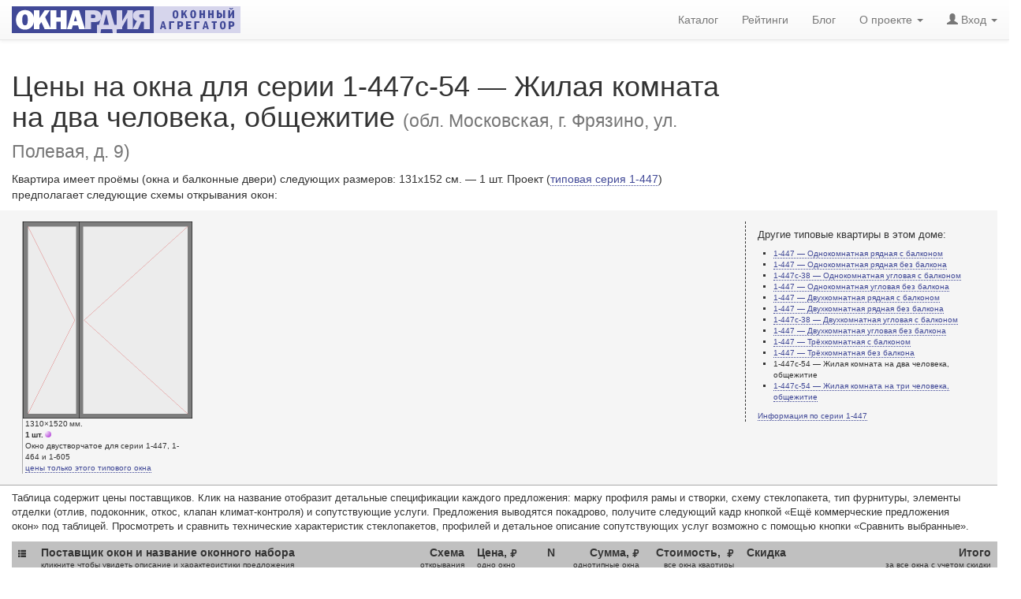

--- FILE ---
content_type: text/html; charset=utf-8
request_url: https://oknardia.ru/80664/166/obl-moskovskaya-g-fryazino-ul-polevaya-d-9
body_size: 13117
content:
<!DOCTYPE html>
<html lang="ru-RU">
<head>
  <meta charset="utf-8" />
  <meta http-equiv="Content-Type" content="text/html; charset=utf-8" />
  <meta http-equiv="content-language" content="ru" />
  <meta http-equiv="Date" content="2022-11-13T08:00:08" />
  <meta http-equiv="Last-Modified" content="2022-11-13T08:00:08" />
  <meta http-equiv="Expires" content="2026-01-20T04:03:55.269499+03:00" />
  <meta name="viewport" content="width=device-width, initial-scale=1" />
  <meta name="description" content="Цены на окна для серии 1-447с-54 — Жилая комната на два человека, общежитие по адресу обл. Московская, г. Фрязино, ул. Полевая, д. 9. Размер окон (см.): 131x152. Оконные наборы: Okonti Bravo Strong – 31971 рублей; Больше света! – 21132 рублей; Экономное решение – 17447 рублей; Оптима Дуб – 28200 рублей; Оптима Лиственница – 25300 рублей." />
  <meta name="keywords" content="цены окон, серия 1-447, 1-447, стоимость окон, окна для 1-447, размеры окон, проемы серии 1-447, окна в 1-447с-54 — Жилая комната на два человека, общежитие, скидки на окна, обл. Московская, г. Фрязино, ул. Полевая, д. 9, оконный профиль, Оконный Континент, Softline 70, VEKA, СПД 4M1-12-4М1-16-И4, Окна Стрит, Delight, Rehau, СПД 4М1-10-4М1-10-4М1, Окна Стрит, Blitz New, Rehau, СПД 4М1-10-4М1-10-4М1, Оптима-Плюс, «Дуб Оптима-Плюс», «Оптима-плюс», СПД 4М1-12-4М1-12-4М1, Оптима-Плюс, «Лиственница Оптима-Плюс», «Оптима-плюс», СПД 4М1-12-4М1-12-4М1,  характеристики пластиковых окон, 131x152 см., Окнардия+ " />
  <meta name="author" content="OKNARDIA.RU" />
  <meta name="copyright" lang="ru" content="OKNARDIA.RU" />
  <meta name="robots" content="index,follow" />
  <meta name="document-state" content="Dynamic" />
  <meta name="generator" content="OKNARDIA 0.3β by Python/Django" />
  <title>Цены на окна для обл. Московская, г. Фрязино, ул. Полевая, д. 9 — дом серии 1-447с-54 — Жилая комната на два человека, общежитие : ОКНАРДИЯ</title>
  <link rel="alternate" href="https://oknardia.ru" hreflang="ru-ru" />
  <link rel="icon" href="https://oknardia.ru/favicon.svg" type="image/svg+xml ">
  <link rel="icon" href="https://oknardia.ru/favicon.png" type="image/png">
  <link rel="icon" href="https://oknardia.ru/favicon.gif" type="image/gif">
  <link rel="icon" href="https://oknardia.ru/favicon.ico" type="image/x-icon">
  <link href="/static/css/bootstrap.min.css" rel="stylesheet" type="text/css" />
  <link href="/static/css/bootstrap-theme.min.css" rel="stylesheet" type="text/css" />
  <link href="/static/css/oknardia1.css" rel="stylesheet" type="text/css"  /><link rel="stylesheet" type="text/css" href="/static/css/csshake-vertical.min.css">
  <script src="/static/js/jquery-2.1.1.min.js" type="text/javascript"></script>
  <script src="/static/js/bootstrap.min.js" type="text/javascript"></script><script type="text/javascript">
function show_phone_num( id ){ // колапсатор для отображения контатной информации постафшика окон
  $('#tel'+id).collapse('show');
  $('#hid'+id).collapse('hide');
  try {
    yaCounter32997984.reachGoal('ShowPhone')
  } catch (e) {
  }
  try {
    var _tmr = window._tmr || (window._tmr = []);
    _tmr.push({id: "2018432", type: "reachGoal", goal: "ViewPhone"});
  } catch (e) {
  }
}
function show_dtl( id ){ // колапсаторы для отобращения детальной информации оконого набора
  $('#dtl'+id).collapse('show');
  $('#btn'+id+' a .glyphicon-chevron-down').remove();
  var ContentInA = $('#btn'+id+' a').text();
  $('#btn'+id).empty();
  $('#btn'+id).text(ContentInA);
  try {
    yaCounter32997984.reachGoal('ShowDetails')
  } catch (e) {
  }
  try {
    var _tmr = window._tmr || (window._tmr = []);
    _tmr.push({id: "2018432", type: "reachGoal", goal: "ViewDetails"});
  } catch (e) {
  }
}
$(window).load( // уменьшение картинок .half для ретина-дисплеев
	function(){var images = $('.half');images.each(function(i){$(this).width($(this).width()/2);});}
);
var count = 0;
var ForCompare = document.getElementsByName('ForCompare');
$(window).load( // подсчитать сколько прочеканных оферов для сравнения (нужно, когда на страничку возращаются через back, ее подгрущают или она приходит из кеша
	function(){
    for (var i=0; i < ForCompare.length; i++)
      if (ForCompare[i].checked)
        count++;
    // alert(count);
    $('#NumberOfSelected').html(count)
    }
);
var ToURL = '';
function Click2CompareOffers(){ // вызывается при клике "сравнить коммерческие предложения"
  try{yaCounter32997984.reachGoal('CompareOffers')}catch(e){}
  //ForCompare = $('[name]=ForCompare');
  for (var i=0; i < ForCompare.length; i++)
    if (ForCompare[i].checked)
      ToURL += ForCompare[i].value +',';
  if (ToURL.match(/[,]/g).length > 1 && ToURL.match(/[,]/g).length < 7 )
    location.href = '/compare_offers/' + ToURL.slice(0,-1);
  else {
    $('#modal-exclamation').modal('show');
    ToURL = '';
  }
}

function ChangeCountCheckedBox(CHK_ID){ // изменение числа выбранных для сравнения оферов
  if ($("#CHK"+CHK_ID).is(":checked"))	count++;
  else count--;
  $("#NumberOfSelected").html(count)
}

function get_more_info_about_building() {
  try{yaCounter32997984.reachGoal("ClickBuildingDetails");}catch(e){}
}

$(function () { // инициализация и обработка поповеров рейтинга
  $('[data-toggle="popover"]').popover({
    placement: "top",
    html: true,
    content: function () {
      // сохранить текущий контекст
      var _this = this;
      $('#shadow_buffer').load('/show_rating_components/' + $(_this).attr("id-set"), function (response, status, xhr) {
        if (status == "error")
          $(_this).attr({'data-content': "Ошибка " + xhr.status + " (" + xhr.statusText + ")"});
        else
          $(_this).attr({'data-content': response});
        $(_this).popover('show');
        try{yaCounter32997984.reachGoal("ShowRating");}catch(e){};
      });
    }
  })
})
</script>
  <script type="text/javascript">$(document).ready(function(){ $('#login-logout').load('/login-logout' ); })</script>
</head>

<body style="padding-top:70px;">
<!--- Контент НАЧАЛО --->

<span itemscope itemtype="http://schema.org/Product">
<div class="row col-md-12">
    <div class="col-md-9">
      <h1>Цены на окна для серии 1-447с-54 — Жилая комната на два человека, общежитие <small>(обл. Московская, г. Фрязино, ул. Полевая, д. 9)</small></h1>
    </div>
    <div class="col-md-9">
      <p>Квартира имеет проёмы (окна и балконные двери) следующих размеров: 131x152&nbsp;см. —&nbsp;1&nbsp;шт. Проект (<a href="/catalog/seria/1-447/all379">типовая серия 1-447</a>) предполагает следующие схемы открывания окон:</p>
    </div>
  <meta itemprop="name" content="Окна 1-447с-54 — Жилая комната на два человека, общежитие (обл. Московская, г. Фрязино, ул. Полевая, д. 9)" />
</div>

<div class="row col-md-12 ShowBigFlapPictures">
 <div class="col-sm-9">

  
   <div class="win_discr pull-left" id="flap0">
    <div><img src="/static/img/_flap.cfg/131x152H152DN(G)(L_).png" alt="Окно двустворчатое для серии 1-447, 1-464 и 1-605. Размер 1310x1520 (Ш х В, мм.). Типовая схема открывания." title="Окно двустворчатое для серии 1-447, 1-464 и 1-605. Размер 1310x1520 (Ш х В, мм.). Типовая схема открывания." itemprop="image" /></div>
    <div class="caption" style="width:215px;min-width:13ex;">
     <nobr>1310×1520&thinsp;мм.</nobr><br />
     <nobr><b>1&thinsp;шт.</b><span class="color-bullet" style="background-image:url('/static/img/svg/markA.svg');"></span></nobr><br />
     Окно двустворчатое для серии 1-447, 1-464 и 1-605<br />
     <a href="/tsena-odnogo-okna/1310x1520mm/tip30">цены только этого типового окна</a>
    </div>
   </div>
 </div>
 <div class="col-sm-3 visible-md visible-lg ap_list">
    <h6>Другие типовые квартиры в&nbsp;этом доме:</h6>
    <ul>
      <li><a href="/80664/168/obl-moskovskaya-g-fryazino-ul-polevaya-d-9">1-447 — Однокомнатная рядная с балконом</a></li>
      <li><a href="/80664/169/obl-moskovskaya-g-fryazino-ul-polevaya-d-9">1-447 — Однокомнатная рядная без балкона</a></li>
      <li><a href="/80664/170/obl-moskovskaya-g-fryazino-ul-polevaya-d-9">1-447с-38 — Однокомнатная угловая с балконом</a></li>
      <li><a href="/80664/171/obl-moskovskaya-g-fryazino-ul-polevaya-d-9">1-447 — Однокомнатная угловая без балкона</a></li>
      <li><a href="/80664/172/obl-moskovskaya-g-fryazino-ul-polevaya-d-9">1-447 — Двухкомнатная рядная с балконом</a></li>
      <li><a href="/80664/173/obl-moskovskaya-g-fryazino-ul-polevaya-d-9">1-447 — Двухкомнатная рядная без балкона</a></li>
      <li><a href="/80664/174/obl-moskovskaya-g-fryazino-ul-polevaya-d-9">1-447с-38 — Двухкомнатная угловая с балконом</a></li>
      <li><a href="/80664/175/obl-moskovskaya-g-fryazino-ul-polevaya-d-9">1-447 — Двухкомнатная угловая без балкона</a></li>
      <li><a href="/80664/176/obl-moskovskaya-g-fryazino-ul-polevaya-d-9">1-447 — Трёхкомнатная с балконом</a></li>
      <li><a href="/80664/177/obl-moskovskaya-g-fryazino-ul-polevaya-d-9">1-447 — Трёхкомнатная без балкона</a></li>
      <li>1-447с-54 — Жилая комната на два человека, общежитие</li>
      <li><a href="/80664/167/obl-moskovskaya-g-fryazino-ul-polevaya-d-9">1-447с-54 — Жилая комната на три человека, общежитие</a></li>
    </ul>
    <a href="/catalog/seria/1-447/all379">Информация по серии 1-447</a>
  </div>
</div>

<div class="row col-md-12">
  <div class="col-md-12">
    <p id="tab-note">Таблица содержит цены поставщиков. Клик на&nbsp;название отобразит детальные спецификации каждого предложения: марку профиля рамы и&nbsp;створки, схему стеклопакета, тип фурнитуры, элементы отделки (отлив, подоконник, откос, клапан <nobr>климат-контроля</nobr>) и&nbsp;сопутствующие услуги. Предложения выводятся покадрово, получите следующий кадр кнопкой &laquo;Ещё коммерческие предложения окон&raquo; под таблицей. Просмотреть и&nbsp;сравнить технические характеристик стеклопакетов, профилей и&nbsp;детальное описание сопутствующих услуг возможно с&nbsp;помощью кнопки &laquo;Сравнить выбранные&raquo;.</p>
  </div>
  
  <meta itemprop="name" content="Окна 1-447с-54 — Жилая комната на два человека, общежитие (обл. Московская, г. Фрязино, ул. Полевая, д. 9)"/>
</div>


<form class="col-md-12" method="get" action="\" id="compare_offers">
 <input type="hidden" name="csrfmiddlewaretoken" value="XN1QUHD2Cng5lN4LmWHzsPVbMM1BarqGEoaNyE02zi6p9hCIC2gY8eGsKdX33G5P">
 <table class="table" id="price-list">
  <thead>
   <tr>
    <th><b class="glyphicon glyphicon-th-list" title="Добавление набора окон в список сравнения" aria-label="Добавление набора окон в список сравнения"></b></th>
    <th>Поставщик окон и название оконного набора<small><br />
      кликните чтобы увидеть описание и характеристики предложения</small>
    </th>
    <th colspan="2">Схема<small><br />
      открывания</small></th>
    <th>Цена, <b class="glyphicon glyphicon-ruble" aria-label="₽ (руб.)" title="₽ (руб.)"></b><small><br />
      одно окно</small></th>
    <th>N</th>
    <th colspan="2" class="hidden-xs hidden-sm">Cумма, <b class="glyphicon glyphicon-ruble" aria-label="₽ (руб.)" title="₽ (руб.)"></b><small><br />
      однотипные окна</small></th>
    <th>Стоимость,  <b class="glyphicon glyphicon-ruble" aria-label="₽ (руб.)" title="₽ (руб.)"></b><small><br />
      все окна квартиры</small></th>
    <th>Скидка</th>
    <th>Итого<small><br />
      за все окна с учетом скидки</small></th>
   </tr>
  </thead>
  <tbody id="offers">
    

    <tr>
      <td colspan="11" style="font-size:xx-small;border-top:double black;border-bottom: solid 1px white;padding: 0;"></td>
		</tr>
    <tr>
    
      <th rowspan="2" title="Добавить коммерческое предложение окон к сравнению"><div class="checkbox"><label><input id="CHK33" type="checkbox" name="ForCompare" value="33" onChange="ChangeCountCheckedBox(33);" /><span class="cr"><i class="cr-icon glyphicon glyphicon-ok"></i></span></label></div></th>
			<td rowspan="2" title="Краткая спецификация коммерческого предложения">
        <span itemprop="description">
          <h3 class="set-name shake-trigger" id="btn33"><a href="javascript://" onclick="show_dtl(33)">Оконный Континент – Okonti Bravo Strong<i class="glyphicon glyphicon-chevron-down shake-vertical"></i></a></h3>

          <DiV id="dtl33" class="collapse">■ Профиль: <a href="/catalog/profile/6-veka/6-softline-70">Softline 70</a> (<a href="/catalog/profile/6-veka">VEKA</a>)
            ■&nbsp;Двухкамерный несимметричный стеклопакет с энергосберегающим i-стеклом, 40 мм <nobr>(СПД 4M1-12-4М1-16-И4)</nobr>
            ■&nbsp;Тонирование:&nbsp;Нет
            ■&nbsp;Уплотнитель:&nbsp;серый, черный
            ■&nbsp;Фурнитура:&nbsp;Siegenia Titan AF (Srong)
            ■&nbsp;Ручки:&nbsp;Siegenia Titan AF (любой цвет на выбор бесплатно)
            ■&nbsp;Петли:&nbsp;Siegenia Titan AF
            ■&nbsp;Запоры:&nbsp;Siegenia Titan AF
            ■&nbsp;Фиксаторы:&nbsp;Siegenia Titan AF
            <span class="bullet-green">■&nbsp;Климат-контроль:&nbsp;Клапан для предотвращения конденсата</span>
            <span >■&nbsp;Подоконник:&nbsp;«Витраж»</span>
            <span >■&nbsp;Откос:&nbsp;Сэндвич-панель</span>
            <span >■&nbsp;Водоотлив:&nbsp;Оцинкованный, крашеный (белый)</span>
            <span class="bullet-green">■&nbsp;Демонтаж/монтаж:&nbsp;Включён в стоимость</span>
            <span class="bullet-green">■&nbsp;Доставка:&nbsp;Зависит от адреса установки</span>
          </DiV>
          <!-- Расстояние до офиса поставщика -->
          <nobr><nobr class="badge badge4price" title="Удалённость офиса — 35.4 км."><b class="glyphicon glyphicon-map-marker"></b> 35.4&thinsp;км.</nobr></nobr>
          <!-- Дата обновления  -->
          <nobr class="badge badge4price" title="Дата обновления коммерческого предложения окон — 17.Дек.2021"><b class="glyphicon glyphicon-calendar"></b> 17.Дек.2021</nobr>
          <!-- Звездочки рейтинга -->
          <nobr class="badge badge4price" title="Рейтинг «Окнардии» — 4.07 баллов"><a
                href="javascript://"
                id-set="33"
                data-trigger="focus" tabindex="0"
                title="<b> Рейтинг 4.07</b> для оконого набора «Okonti Bravo Strong» компании «Оконный Континент» состоит&nbsp;из:"
                data-toggle="popover">рейтинг</a>:&nbsp;<b class="glyphicon glyphicon-star"></b><b class="glyphicon glyphicon-star"></b><b class="glyphicon glyphicon-star"></b><b class="glyphicon glyphicon-star"></b><b class="glyphicon glyphicon-star-empty"></b>  4.07</nobr>
        </span>
        <span itemprop="brand" itemscope itemtype="http://schema.org/Brand">
				  <meta itemprop="name" content="Оконный Континент" />
				  <meta itemprop="logo" content="https://oknardia.ru/media/logos_img/okonnii-kontinent-logo-lite.png" />
        </span></td>
      <!--- Конец большой ячейки со спецификацией оконного предложения --->
    

      <td class="rnw" title="1 × Окно двустворчатое для серии 1-447, 1-464 и 1-605 — 1310x1520 мм."><span class="color-bullet" style="background-image:url(/static/img/svg/markA.svg);"></span></td>
			<td class="rnw" title="Схема открывания окна или двери 1310x1520 мм."><img src="/static/img/_miniflap.cfg/(GV)(L_).png" alt="Схема открывания: Окно двустворчатое для серии 1-447, 1-464 и 1-605 — 1310x1520 мм." /></td>
			<td class="rnw" title="Цена 37613.00 рублей.">37 613.00</td>
      <td title="Количество: 1 шт.">×1</td>
			<td class="rnw hidden-xs hidden-sm">=</td>
			<td class="rnw hidden-xs hidden-sm" title="Сумма 37613.00 рублей за 1 шт.">37 613.00</td>

    <!-- FIRST -->

			<td class="rnw" title="Стоимость 37613.00 рублей за все окна квартиры 1-447с-54 — Жилая комната на два человека, общежитие.">37 613.00</td>
			<th style="background-color:#d9ffd9;" title="Скидка — 15.0%">&minus;15.0%</th>
			<th style="background-color:#ecffec;" itemprop="offers" itemscope itemtype="http://schema.org/Offer" title="Итого за все окна с учетом скидки: 31971.05 рублей">
        Итого: 31 971.05&thinsp;<small class="glyphicon glyphicon-ruble" aria-label="₽ (руб.)" title="₽ (руб.)"></small>
        <meta itemprop="price" content="31971,05" />
        <meta itemprop="priceCurrency" content="RUB" />
      </th>
      

    </tr><tr>
		  <td colspan="6">&nbsp;</td>
		  <td colspan="3">

      

    
    

        <stong>Оконный Континент (Люблино)</stong><br />
        <div id="hid33" class="collapse in">
          <a class="btn btn-info btn-xs shake-trigger" data-toggle="collapse" data-target="#tel33" onclick="show_phone_num(33)"><b class="glyphicon glyphicon-phone-alt shake-vertical"></b> Показать телефон</a>
        </div>
        <div id="tel33" class="collapse">
          <small>г. Москва, ул. Краснодарская, д. 66, этаж 3, офис 16</small><br />  <b class="glyphicon glyphicon-phone-alt"></b> +7 (495) 125-06-45<br />
				  <small><nobr>Пожалуйста, скажите, что нашли цены на oknardia.ru</nobr></small>
        </div>
      </td>

    
		</tr><!----- ПРОВЕРКА --->
    <tr>
      <td colspan="11" style="font-size:xx-small;border-top:double black;border-bottom: solid 1px white;padding: 0;"></td>
		</tr>
    <tr>
    
      <th rowspan="2" title="Добавить коммерческое предложение окон к сравнению"><div class="checkbox"><label><input id="CHK32" type="checkbox" name="ForCompare" value="32" onChange="ChangeCountCheckedBox(32);" /><span class="cr"><i class="cr-icon glyphicon glyphicon-ok"></i></span></label></div></th>
			<td rowspan="2" title="Краткая спецификация коммерческого предложения">
        <span itemprop="description">
          <h3 class="set-name shake-trigger" id="btn32"><a href="javascript://" onclick="show_dtl(32)">Окна Стрит – Больше света!<i class="glyphicon glyphicon-chevron-down shake-vertical"></i></a></h3>

          <DiV id="dtl32" class="collapse">■ Профиль: <a href="/catalog/profile/15-rehau/15-delight">Delight</a> (<a href="/catalog/profile/15-rehau">Rehau</a>)
            ■&nbsp;Двухкамерный стеклопакет, 32 мм <nobr>(СПД 4М1-10-4М1-10-4М1)</nobr>
            ■&nbsp;Тонирование:&nbsp;нет
            ■&nbsp;Уплотнитель:&nbsp;черный или белый
            ■&nbsp;Фурнитура:&nbsp;ROTO-NT
            ■&nbsp;Ручки:&nbsp;ROTO-NT
            ■&nbsp;Петли:&nbsp;ROTO-NT
            ■&nbsp;Запоры:&nbsp;ROTO-NT
            ■&nbsp;Ограничители:&nbsp;Нет
            ■&nbsp;Фиксаторы:&nbsp;Нет
            <span >■&nbsp;Климат-контроль:&nbsp;Нет</span>
            <span >■&nbsp;Подоконник:&nbsp;Vitrage (белый, Россия)</span>
            <span >■&nbsp;Откос:&nbsp;Сэндвич-панель (Белый)</span>
            <span >■&nbsp;Водоотлив:&nbsp;Стальной с полиэстеровым покрытием</span>
            <span class="bullet-green">■&nbsp;Демонтаж/монтаж:&nbsp;Включен в стоимость</span>
            <span class="bullet-green">■&nbsp;Доставка:&nbsp;Включена в стоимость</span>
          </DiV>
          <!-- Расстояние до офиса поставщика -->
          <nobr><nobr class="badge badge4price" title="Удалённость офиса — 37.2 км."><b class="glyphicon glyphicon-map-marker"></b> 37.2&thinsp;км.</nobr></nobr>
          <!-- Дата обновления  -->
          <nobr class="badge badge4price" title="Дата обновления коммерческого предложения окон — 13.Дек.2017"><b class="glyphicon glyphicon-calendar"></b> 13.Дек.2017</nobr>
          <!-- Звездочки рейтинга -->
          <nobr class="badge badge4price" title="Рейтинг «Окнардии» — 3.34 баллов"><a
                href="javascript://"
                id-set="32"
                data-trigger="focus" tabindex="0"
                title="<b> Рейтинг 3.34</b> для оконого набора «Больше света!» компании «Окна Стрит» состоит&nbsp;из:"
                data-toggle="popover">рейтинг</a>:&nbsp;<b class="glyphicon glyphicon-star"></b><b class="glyphicon glyphicon-star"></b><b class="glyphicon glyphicon-star"></b><b class="glyphicon glyphicon-star-empty"></b><b class="glyphicon glyphicon-star-empty"></b>  3.34</nobr>
        </span>
        <span itemprop="brand" itemscope itemtype="http://schema.org/Brand">
				  <meta itemprop="name" content="Окна Стрит" />
				  <meta itemprop="logo" content="https://oknardia.ru/media/logos_img/okna-street-400px.png" />
        </span></td>
      <!--- Конец большой ячейки со спецификацией оконного предложения --->
    

      <td class="rnw" title="1 × Окно двустворчатое для серии 1-447, 1-464 и 1-605 — 1310x1520 мм."><span class="color-bullet" style="background-image:url(/static/img/svg/markA.svg);"></span></td>
			<td class="rnw" title="Схема открывания окна или двери 1310x1520 мм."><img src="/static/img/_miniflap.cfg/(G)(X_).png" alt="Схема открывания: Окно двустворчатое для серии 1-447, 1-464 и 1-605 — 1310x1520 мм." /></td>
			<td class="rnw" title="Цена 35220.00 рублей.">35 220.00</td>
      <td title="Количество: 1 шт.">×1</td>
			<td class="rnw hidden-xs hidden-sm">=</td>
			<td class="rnw hidden-xs hidden-sm" title="Сумма 35220.00 рублей за 1 шт.">35 220.00</td>

    <!-- FIRST -->

			<td class="rnw" title="Стоимость 35220.00 рублей за все окна квартиры 1-447с-54 — Жилая комната на два человека, общежитие.">35 220.00</td>
			<th style="background-color:#99ff99;" title="Скидка — 40.0%">&minus;40.0%</th>
			<th style="background-color:#ccffcc;" itemprop="offers" itemscope itemtype="http://schema.org/Offer" title="Итого за все окна с учетом скидки: 21132.00 рублей">
        Итого: 21 132.00&thinsp;<small class="glyphicon glyphicon-ruble" aria-label="₽ (руб.)" title="₽ (руб.)"></small>
        <meta itemprop="price" content="21132,00" />
        <meta itemprop="priceCurrency" content="RUB" />
      </th>
      

    </tr><tr>
		  <td colspan="6">&nbsp;</td>
		  <td colspan="3">

      

    
    

        <stong>«Окна Стрит» (офис в Дзержинском)</stong><br />
        <div id="hid32" class="collapse in">
          <a class="btn btn-info btn-xs shake-trigger" data-toggle="collapse" data-target="#tel32" onclick="show_phone_num(32)"><b class="glyphicon glyphicon-phone-alt shake-vertical"></b> Показать телефон</a>
        </div>
        <div id="tel32" class="collapse">
          <small>г. Джержиский, ул. Угрешская, 15А, офис 421</small><br />  <b class="glyphicon glyphicon-phone-alt"></b> +7 (495) 215-15-95; +7 (495) 589-44-74<br />
				  <small><nobr>Пожалуйста, скажите, что нашли цены на oknardia.ru</nobr></small>
        </div>
      </td>

    
		</tr><!----- ПРОВЕРКА --->
    <tr>
      <td colspan="11" style="font-size:xx-small;border-top:double black;border-bottom: solid 1px white;padding: 0;"></td>
		</tr>
    <tr>
    
      <th rowspan="2" title="Добавить коммерческое предложение окон к сравнению"><div class="checkbox"><label><input id="CHK31" type="checkbox" name="ForCompare" value="31" onChange="ChangeCountCheckedBox(31);" /><span class="cr"><i class="cr-icon glyphicon glyphicon-ok"></i></span></label></div></th>
			<td rowspan="2" title="Краткая спецификация коммерческого предложения">
        <span itemprop="description">
          <h3 class="set-name shake-trigger" id="btn31"><a href="javascript://" onclick="show_dtl(31)">Окна Стрит – Экономное решение<i class="glyphicon glyphicon-chevron-down shake-vertical"></i></a></h3>

          <DiV id="dtl31" class="collapse">■ Профиль: <a href="/catalog/profile/61-rehau/61-blitz-new">Blitz New</a> (<a href="/catalog/profile/61-rehau">Rehau</a>)
            ■&nbsp;Двухкамерный стеклопакет, 32 мм <nobr>(СПД 4М1-10-4М1-10-4М1)</nobr>
            ■&nbsp;Тонирование:&nbsp;нет
            ■&nbsp;Уплотнитель:&nbsp;белый
            ■&nbsp;Фурнитура:&nbsp;ROTO-NT
            ■&nbsp;Ручки:&nbsp;ROTO-NT
            ■&nbsp;Петли:&nbsp;ROTO-NT
            ■&nbsp;Запоры:&nbsp;ROTO-NT
            ■&nbsp;Ограничители:&nbsp;Нет
            ■&nbsp;Фиксаторы:&nbsp;Нет
            <span >■&nbsp;Климат-контроль:&nbsp;Нет</span>
            <span >■&nbsp;Подоконник:&nbsp;Vitrage (белый, Россия)</span>
            <span >■&nbsp;Откос:&nbsp;Сендвич-панель (белый)</span>
            <span >■&nbsp;Водоотлив:&nbsp;Стальной с полиэстеровым покрытием</span>
            <span class="bullet-green">■&nbsp;Демонтаж/монтаж:&nbsp;Включен в стоимость</span>
            <span class="bullet-green">■&nbsp;Доставка:&nbsp;Включена в стоимость</span>
          </DiV>
          <!-- Расстояние до офиса поставщика -->
          <nobr><nobr class="badge badge4price" title="Удалённость офиса — 37.2 км."><b class="glyphicon glyphicon-map-marker"></b> 37.2&thinsp;км.</nobr></nobr>
          <!-- Дата обновления  -->
          <nobr class="badge badge4price" title="Дата обновления коммерческого предложения окон — 12.Дек.2017"><b class="glyphicon glyphicon-calendar"></b> 12.Дек.2017</nobr>
          <!-- Звездочки рейтинга -->
          <nobr class="badge badge4price" title="Рейтинг «Окнардии» — 3.18 баллов"><a
                href="javascript://"
                id-set="31"
                data-trigger="focus" tabindex="0"
                title="<b> Рейтинг 3.18</b> для оконого набора «Экономное решение» компании «Окна Стрит» состоит&nbsp;из:"
                data-toggle="popover">рейтинг</a>:&nbsp;<b class="glyphicon glyphicon-star"></b><b class="glyphicon glyphicon-star"></b><b class="glyphicon glyphicon-star"></b><b class="glyphicon glyphicon-star-empty"></b><b class="glyphicon glyphicon-star-empty"></b>  3.18</nobr>
        </span>
        <span itemprop="brand" itemscope itemtype="http://schema.org/Brand">
				  <meta itemprop="name" content="Окна Стрит" />
				  <meta itemprop="logo" content="https://oknardia.ru/media/logos_img/okna-street-400px.png" />
        </span></td>
      <!--- Конец большой ячейки со спецификацией оконного предложения --->
    

      <td class="rnw" title="1 × Окно двустворчатое для серии 1-447, 1-464 и 1-605 — 1310x1520 мм."><span class="color-bullet" style="background-image:url(/static/img/svg/markA.svg);"></span></td>
			<td class="rnw" title="Схема открывания окна или двери 1310x1520 мм."><img src="/static/img/_miniflap.cfg/(G)(X_).png" alt="Схема открывания: Окно двустворчатое для серии 1-447, 1-464 и 1-605 — 1310x1520 мм." /></td>
			<td class="rnw" title="Цена 29078.33 рублей.">29 078.33</td>
      <td title="Количество: 1 шт.">×1</td>
			<td class="rnw hidden-xs hidden-sm">=</td>
			<td class="rnw hidden-xs hidden-sm" title="Сумма 29078.33 рублей за 1 шт.">29 078.33</td>

    <!-- FIRST -->

			<td class="rnw" title="Стоимость 29078.33 рублей за все окна квартиры 1-447с-54 — Жилая комната на два человека, общежитие.">29 078.33</td>
			<th style="background-color:#99ff99;" title="Скидка — 40.0%">&minus;40.0%</th>
			<th style="background-color:#ccffcc;" itemprop="offers" itemscope itemtype="http://schema.org/Offer" title="Итого за все окна с учетом скидки: 17447.00 рублей">
        Итого: 17 447.00&thinsp;<small class="glyphicon glyphicon-ruble" aria-label="₽ (руб.)" title="₽ (руб.)"></small>
        <meta itemprop="price" content="17446,998" />
        <meta itemprop="priceCurrency" content="RUB" />
      </th>
      

    </tr><tr>
		  <td colspan="6">&nbsp;</td>
		  <td colspan="3">

      

    
    

        <stong>«Окна Стрит» (офис в Дзержинском)</stong><br />
        <div id="hid31" class="collapse in">
          <a class="btn btn-info btn-xs shake-trigger" data-toggle="collapse" data-target="#tel31" onclick="show_phone_num(31)"><b class="glyphicon glyphicon-phone-alt shake-vertical"></b> Показать телефон</a>
        </div>
        <div id="tel31" class="collapse">
          <small>г. Джержиский, ул. Угрешская, 15А, офис 421</small><br />  <b class="glyphicon glyphicon-phone-alt"></b> +7 (495) 215-15-95; +7 (495) 589-44-74<br />
				  <small><nobr>Пожалуйста, скажите, что нашли цены на oknardia.ru</nobr></small>
        </div>
      </td>

    
		</tr><!----- ПРОВЕРКА --->
    <tr>
      <td colspan="11" style="font-size:xx-small;border-top:double black;border-bottom: solid 1px white;padding: 0;"></td>
		</tr>
    <tr>
    
      <th rowspan="2" title="Добавить коммерческое предложение окон к сравнению"><div class="checkbox"><label><input id="CHK23" type="checkbox" name="ForCompare" value="23" onChange="ChangeCountCheckedBox(23);" /><span class="cr"><i class="cr-icon glyphicon glyphicon-ok"></i></span></label></div></th>
			<td rowspan="2" title="Краткая спецификация коммерческого предложения">
        <span itemprop="description">
          <h3 class="set-name shake-trigger" id="btn23"><a href="javascript://" onclick="show_dtl(23)">Оптима-Плюс – Оптима Дуб<i class="glyphicon glyphicon-chevron-down shake-vertical"></i></a></h3>

          <DiV id="dtl23" class="collapse">■ Профиль: <a href="/catalog/profile/60-optima-plyus/60-dub-optima-plyus">«Дуб Оптима-Плюс»</a> (<a href="/catalog/profile/60-optima-plyus">«Оптима-плюс»</a>)
            ■&nbsp;Двухкамерный cтеклопакет, 36 мм <nobr>(СПД 4М1-12-4М1-12-4М1)</nobr>
            ■&nbsp;Тонирование:&nbsp;нет
            ■&nbsp;Уплотнитель:&nbsp;Deventer (черный)
            ■&nbsp;Фурнитура:&nbsp;Roto
            ■&nbsp;Ручки:&nbsp;Roto
            ■&nbsp;Петли:&nbsp;Roto
            ■&nbsp;Запоры:&nbsp;Roto
            ■&nbsp;Ограничители:&nbsp;Roto
            ■&nbsp;Фиксаторы:&nbsp;Roto
            <span >■&nbsp;Климат-контроль:&nbsp;Нет</span>
            <span class="bullet-red">■&nbsp;Подоконник:&nbsp;Нет</span>
            <span class="bullet-red">■&nbsp;Откос:&nbsp;Нет</span>
            <span class="bullet-red">■&nbsp;Водоотлив:&nbsp;Нет</span>
            <span class="bullet-red">■&nbsp;Демонтаж/монтаж:&nbsp;Нет</span>
            <span class="bullet-red">■&nbsp;Доставка:&nbsp;Доставка по Москве — 4000 руб.</span>
          </DiV>
          <!-- Расстояние до офиса поставщика -->
          <nobr><nobr class="badge badge4price" title="Удалённость офиса — 46.7 км."><b class="glyphicon glyphicon-map-marker"></b> 46.7&thinsp;км.</nobr></nobr>
          <!-- Дата обновления  -->
          <nobr class="badge badge4price" title="Дата обновления коммерческого предложения окон — 17.Янв.2017"><b class="glyphicon glyphicon-calendar"></b> 17.Янв.2017</nobr>
          <!-- Звездочки рейтинга -->
          <nobr class="badge badge4price" title="Рейтинг «Окнардии» — 2.53 баллов"><a
                href="javascript://"
                id-set="23"
                data-trigger="focus" tabindex="0"
                title="<b> Рейтинг 2.53</b> для оконого набора «Оптима Дуб» компании «Оптима-Плюс» состоит&nbsp;из:"
                data-toggle="popover">рейтинг</a>:&nbsp;<b class="glyphicon glyphicon-star"></b><b class="glyphicon glyphicon-star"></b><b class="glyphicon glyphicon-star-empty"></b><b class="glyphicon glyphicon-star-empty"></b><b class="glyphicon glyphicon-star-empty"></b>  2.53</nobr>
        </span>
        <span itemprop="brand" itemscope itemtype="http://schema.org/Brand">
				  <meta itemprop="name" content="Оптима-Плюс" />
				  <meta itemprop="logo" content="https://oknardia.ru/media/logos_img/okna_optima24_logo.png" />
        </span></td>
      <!--- Конец большой ячейки со спецификацией оконного предложения --->
    

      <td class="rnw" title="1 × Окно двустворчатое для серии 1-447, 1-464 и 1-605 — 1310x1520 мм."><span class="color-bullet" style="background-image:url(/static/img/svg/markA.svg);"></span></td>
			<td class="rnw" title="Схема открывания окна или двери 1310x1520 мм."><img src="/static/img/_miniflap.cfg/(G)(L_).png" alt="Схема открывания: Окно двустворчатое для серии 1-447, 1-464 и 1-605 — 1310x1520 мм." /></td>
			<td class="rnw" title="Цена 28200.00 рублей.">28 200.00</td>
      <td title="Количество: 1 шт.">×1</td>
			<td class="rnw hidden-xs hidden-sm">=</td>
			<td class="rnw hidden-xs hidden-sm" title="Сумма 28200.00 рублей за 1 шт.">28 200.00</td>

    <!-- FIRST -->

			<td class="rnw" title="Стоимость 28200.00 рублей за все окна квартиры 1-447с-54 — Жилая комната на два человека, общежитие.">28 200.00</td>
			<th title="Нет скидки">—</th>
			<th itemprop="offers" itemscope itemtype="http://schema.org/Offer" title="Итого за все окна с учетом скидки: 28200.00 рублей">
        Итого: 28 200.00&thinsp;<small class="glyphicon glyphicon-ruble" aria-label="₽ (руб.)" title="₽ (руб.)"></small>
        <meta itemprop="price" content="28200,00" />
        <meta itemprop="priceCurrency" content="RUB" />
      </th>
      

    </tr><tr>
		  <td colspan="6">&nbsp;</td>
		  <td colspan="3">

      

    
    

        <stong>«Оптима-Плюс» (главный офис на Варшавском)</stong><br />
        <div id="hid23" class="collapse in">
          <a class="btn btn-info btn-xs shake-trigger" data-toggle="collapse" data-target="#tel23" onclick="show_phone_num(23)"><b class="glyphicon glyphicon-phone-alt shake-vertical"></b> Показать телефон</a>
        </div>
        <div id="tel23" class="collapse">
          <small>г. Москва, Варшавское ш., дом 129, корп. 2, стр. 2, офис 206</small><br />  <b class="glyphicon glyphicon-phone-alt"></b> +7(495)641-68-02<br />
				  <small><nobr>Пожалуйста, скажите, что нашли цены на oknardia.ru</nobr></small>
        </div>
      </td>

    
		</tr><!----- ПРОВЕРКА --->
    <tr>
      <td colspan="11" style="font-size:xx-small;border-top:double black;border-bottom: solid 1px white;padding: 0;"></td>
		</tr>
    <tr>
    
      <th rowspan="2" title="Добавить коммерческое предложение окон к сравнению"><div class="checkbox"><label><input id="CHK22" type="checkbox" name="ForCompare" value="22" onChange="ChangeCountCheckedBox(22);" /><span class="cr"><i class="cr-icon glyphicon glyphicon-ok"></i></span></label></div></th>
			<td rowspan="2" title="Краткая спецификация коммерческого предложения">
        <span itemprop="description">
          <h3 class="set-name shake-trigger" id="btn22"><a href="javascript://" onclick="show_dtl(22)">Оптима-Плюс – Оптима Лиственница<i class="glyphicon glyphicon-chevron-down shake-vertical"></i></a></h3>

          <DiV id="dtl22" class="collapse">■ Профиль: <a href="/catalog/profile/59-optima-plyus/59-listvennitsa-optima-plyus">«Лиственница Оптима-Плюс»</a> (<a href="/catalog/profile/59-optima-plyus">«Оптима-плюс»</a>)
            ■&nbsp;Двухкамерный cтеклопакет, 36 мм <nobr>(СПД 4М1-12-4М1-12-4М1)</nobr>
            ■&nbsp;Тонирование:&nbsp;нет
            ■&nbsp;Уплотнитель:&nbsp;Deventer (черный)
            ■&nbsp;Фурнитура:&nbsp;Roto
            ■&nbsp;Ручки:&nbsp;Roto
            ■&nbsp;Петли:&nbsp;Roto
            ■&nbsp;Запоры:&nbsp;Roto
            ■&nbsp;Ограничители:&nbsp;Roto
            ■&nbsp;Фиксаторы:&nbsp;Roto
            <span >■&nbsp;Климат-контроль:&nbsp;Нет</span>
            <span class="bullet-red">■&nbsp;Подоконник:&nbsp;Нет</span>
            <span class="bullet-red">■&nbsp;Откос:&nbsp;Нет</span>
            <span class="bullet-red">■&nbsp;Водоотлив:&nbsp;Нет</span>
            <span class="bullet-red">■&nbsp;Демонтаж/монтаж:&nbsp;Нет</span>
            <span class="bullet-red">■&nbsp;Доставка:&nbsp;Доставка по Москве — 4000 руб.</span>
          </DiV>
          <!-- Расстояние до офиса поставщика -->
          <nobr><nobr class="badge badge4price" title="Удалённость офиса — 46.7 км."><b class="glyphicon glyphicon-map-marker"></b> 46.7&thinsp;км.</nobr></nobr>
          <!-- Дата обновления  -->
          <nobr class="badge badge4price" title="Дата обновления коммерческого предложения окон — 17.Янв.2017"><b class="glyphicon glyphicon-calendar"></b> 17.Янв.2017</nobr>
          <!-- Звездочки рейтинга -->
          <nobr class="badge badge4price" title="Рейтинг «Окнардии» — 3.22 баллов"><a
                href="javascript://"
                id-set="22"
                data-trigger="focus" tabindex="0"
                title="<b> Рейтинг 3.22</b> для оконого набора «Оптима Лиственница» компании «Оптима-Плюс» состоит&nbsp;из:"
                data-toggle="popover">рейтинг</a>:&nbsp;<b class="glyphicon glyphicon-star"></b><b class="glyphicon glyphicon-star"></b><b class="glyphicon glyphicon-star"></b><b class="glyphicon glyphicon-star-empty"></b><b class="glyphicon glyphicon-star-empty"></b>  3.22</nobr>
        </span>
        <span itemprop="brand" itemscope itemtype="http://schema.org/Brand">
				  <meta itemprop="name" content="Оптима-Плюс" />
				  <meta itemprop="logo" content="https://oknardia.ru/media/logos_img/okna_optima24_logo.png" />
        </span></td>
      <!--- Конец большой ячейки со спецификацией оконного предложения --->
    

      <td class="rnw" title="1 × Окно двустворчатое для серии 1-447, 1-464 и 1-605 — 1310x1520 мм."><span class="color-bullet" style="background-image:url(/static/img/svg/markA.svg);"></span></td>
			<td class="rnw" title="Схема открывания окна или двери 1310x1520 мм."><img src="/static/img/_miniflap.cfg/(G)(L_).png" alt="Схема открывания: Окно двустворчатое для серии 1-447, 1-464 и 1-605 — 1310x1520 мм." /></td>
			<td class="rnw" title="Цена 25300.00 рублей.">25 300.00</td>
      <td title="Количество: 1 шт.">×1</td>
			<td class="rnw hidden-xs hidden-sm">=</td>
			<td class="rnw hidden-xs hidden-sm" title="Сумма 25300.00 рублей за 1 шт.">25 300.00</td>

    <!-- FIRST -->

			<td class="rnw" title="Стоимость 25300.00 рублей за все окна квартиры 1-447с-54 — Жилая комната на два человека, общежитие.">25 300.00</td>
			<th title="Нет скидки">—</th>
			<th itemprop="offers" itemscope itemtype="http://schema.org/Offer" title="Итого за все окна с учетом скидки: 25300.00 рублей">
        Итого: 25 300.00&thinsp;<small class="glyphicon glyphicon-ruble" aria-label="₽ (руб.)" title="₽ (руб.)"></small>
        <meta itemprop="price" content="25300,00" />
        <meta itemprop="priceCurrency" content="RUB" />
      </th>
      

    </tr><tr>
		  <td colspan="6">&nbsp;</td>
		  <td colspan="3">

      

    
    

        <stong>«Оптима-Плюс» (главный офис на Варшавском)</stong><br />
        <div id="hid22" class="collapse in">
          <a class="btn btn-info btn-xs shake-trigger" data-toggle="collapse" data-target="#tel22" onclick="show_phone_num(22)"><b class="glyphicon glyphicon-phone-alt shake-vertical"></b> Показать телефон</a>
        </div>
        <div id="tel22" class="collapse">
          <small>г. Москва, Варшавское ш., дом 129, корп. 2, стр. 2, офис 206</small><br />  <b class="glyphicon glyphicon-phone-alt"></b> +7(495)641-68-02<br />
				  <small><nobr>Пожалуйста, скажите, что нашли цены на oknardia.ru</nobr></small>
        </div>
      </td>

    
		</tr><!----- ПРОВЕРКА --->

    <Tr id="preloader_5">
      <tH colspan="11"><center><img src="/static/img/preloader.gif" alt="подгружаю цены на окна..." height="64" width="64" /></center></tH>
    </Tr>

    <tR id="load_and_banner_5">
    <!-- сюда подгружаем следующий фрейм прайслиста --->
      <script type="application/javascript">
        function get_next_pricelist_frame( ) {
          try{yaCounter32997984.reachGoal("MoreOffer");}catch(e){}
          // заменяем ряд с кнопочками кнопочками на рекламу
          // $("#load_and_banner_5").html("<th colspan=10>РЕКЛАМА TMP</th>");
          // добавляем ячейки с дополнительными ценами и новые кнопочки
          $("#load_and_banner_5").css({"display":"none"});
          $("#preloader_5").css({"display":"table-row","transition":"1s"});// подсчитать сколько прочеканных оферов для сравнения
          $("#tmp").load(
              "/next_price_frame/idA166MDPO1LON0LAT0N5",
              function (){
                window.frame = $("#tmp").html();
                $("#price-list > tbody").append(window.frame);
              }
          );
          window.setTimeout(
            function show_adv() {
              $("#load_and_banner_5").html("<td colspan='11' bgcolor='#CCCCCC' align='center'><center><a href='https://api.ozon.ru/partner-tools.affiliates/pankarta/11052421746600/link?partner=e-serg&&utm_content=banner&width=728&height=90' target='_blank'><img src='https://api.ozon.ru/partner-tools.affiliates/pankarta/11052421746600/image?partner=e-serg&utm_content=banner&width=728&height=90' width='728px' height='90px'></a><small><br/>↑ Здесь могла бы быть ваша реклама ↑</small></center></td>");
              $("#load_and_banner_5").css({"display":"table-row","transition":"all 5s"});
              $("#preloader_5").css({"display":"none","transition":"1s"});
              // (adsbygoogle=window.adsbygoogle || []).push({});
              window.count = 0;
              for (var i=0; i < ForCompare.length; i++)
                if (ForCompare[i].checked)
                  window.count++;
              $("#NumberOfSelected").html(window.count);
              $('[data-toggle="popover"]').popover({ // реинициализировать подгружаемые поповеры
                placement: "top",
                html: true,
                content: function () {
                  // сохранить текущий контекст
                  var _this = this;
                  $('#shadow_buffer').load('/show_rating_components/' + $(_this).attr("id-set"),
                      function (response, status, xhr) {
                    if (status == "error")
                      $(_this).attr({'data-content': "Ошибка " + xhr.status + " (" + xhr.statusText + ")"});
                    else
                      $(_this).attr({'data-content': response});
                    $(_this).popover('show');
                    try{yaCounter32997984.reachGoal("ShowRating");}catch(e){};
                  });
                }
              });
            },
              2800);
        }
      </script>
      <td colspan="2"><a class="btn btn-info btn-block" data-toggle="collapse" onclick="Click2CompareOffers();">Сравнить выбранные (<span id="NumberOfSelected">0</span>) <small class="glyphicon-stats glyphicon"></small></a><p id="tmp"></p></td>
      <td colspan="8"><a href="javascript://" class="btn btn-info btn-block" onclick="get_next_pricelist_frame();">Ещё коммерческие предложения окон &nbsp;<small class="glyphicon-refresh glyphicon"></small></a></td>
      <td><a data-toggle="collapse" href="#collapse_it" onclick="get_more_info_about_building()" class="shake-trigger">Подробная информация по зданию <small class="glyphicon-chevron-down glyphicon shake-vertical"></small></a></td>
    </tR>
  </tbody>
 </table>
</form>
</span>
<!--- Информация о строении --->
<table id="collapse_it" class="table table-condensed collapse">
	<tbody>
		<tr>
			<td colspan="8" style="background:whitesmoke;border-top:double;">Дом по адресу: <strong>обл. Московская, г. Фрязино, ул. Полевая, д. 9</strong></td>
		</tr><tr>
			<td>Проект:</td>
			<td>1-447</td>
			<td>&nbsp;&nbsp;&nbsp;</td>
			<td>Площадь участка, м²:</td>
			<td><nobr>3 250.0</nobr></td>
			<td>&nbsp;&nbsp;&nbsp;</td>
			<td>Кадастровый номер участка:</td>
			<td><nobr>50:44:020202:148</nobr></td>
		</tr><tr>
			<td>Типовая серия:</td>
			<td><nobr>1-447</nobr></td>
			<td></td>
			<td>Общаяя площадь помещений, м²:</td>
			<td><nobr>4 922.0</nobr></td>
			<td></td>
			<td>Инвентарный номер:</td>
			<td><nobr>Нет данных</nobr></td>
		</tr><tr>
			<td>Число квартир:</td>
			<td><nobr>100</nobr></td>
			<td></td>
			<td colspan="2">из них:</td>
			<td></td>
			<td>Тип здания:</td>
			<td><nobr>Многоквартирный дом</nobr></td>
		</tr><tr>
			<td>Этажей:</td>
			<td>5</td>
			<td></td>
			<td><nobr>• помещений общего пользования, м²:</nobr></td>
			<td><nobr>399.4</nobr></td>
			<td></td>
			<td>Класс энергоэффективности:</td>
			<td><nobr>Нет </nobr></td>
		</tr><tr>
			<td>Подъездов:</td>
			<td>6</td>
			<td></td>
			<td>• нежилых помещений, м²:</td>
			<td><nobr>0.0</nobr></td>
			<td></td>
			<td>Число счетов:</td>
			<td>101</td>
		</tr><tr>
			<td>Лифтов:</td>
			<td>0</td>
			<td></td>
			<td>• жилых помещений, м²:</td>
			<td>4 522.6</td>
			<td></td>
			<td>Число жителей:</td>
			<td>209</td>
		</tr><tr>
			<td><nobr>Грузовых лифтов:</nobr></td>
			<td><nobr>Нет данных</nobr></td>
			<td></td>
			<td>• приватизированных помещений, м²:</td>
			<td><nobr>Нет  да нных</nobr></td>
			<td></td>
			<td rowspan="3">Управляющая компания:</td>
			<td rowspan="3">ООО &quot;УК&quot;ГЖУ г.Фрязино&quot;</td>
		</tr><tr>
			<td>Год постройки:</td>
			<td>1973</td>
			<td></td>
			<td>• государственных помещений, м²:</td>
			<td><nobr>Нет  да нных</nobr></td>
			<td rowspan="2" style="border-top:none;"></td>
		</tr><tr>
			<td>Cтепень износа:</td>
			<td title="Износ фундамента: — // Износ несущих конструкций: — // Износ перекрытий: —">41%</td>
			<td></td>
			<td>• мунициальных помещений, м²:</td>
			<td><nobr>Нет  да нных</nobr></td>
		</tr>
	</tbody>
</table>
  
  <div class="row"><div class="col-md-12 col-xs-12"><hr class="dotted-black" /><center style='background:#CCCCCC;padding:1em'>
  <div style="width:480px;height:60px;background-color:grey;">

  </div>
  <small><br/>↑ Здесь могла бы быть ваша реклама ↑</small>
</center></div></div>
  
  <div class="row">
  <!--- Информация об адресах просмотренных текущим пользователем --->

  <!--- Информация об адресах просмотренных всеми --->
<div class="col-xs-12">
  <div class="col-md-11 col-xs-12 log_user_visit"><h5>Просмотры цен на окна другими пользователями:</h5>
    <ul>
      <li><a href="/16037/89/g-moskva-ul-zhigulevskaya-d-10">Цены на окна для серии II-18 — Трёхкомнатная с балконом <small>(г. Москва, ул. Жигулевская, д. 10)</small></a> <small>менее минуты назад</small></li>
      <li><a href="/7530/128/g-moskva-pr-kt-sevastopolskij-d-3-k-2">Цены на окна для серии 1-511 — Однокомнатная без балкона, боковая секция <small>(г. Москва, пр-кт. Севастопольский, д. 3, к. 2)</small></a> <small>менее минуты назад</small></li>
      <li><a href="/8705/132/g-moskva-proezd-nizhnelihoborskij-3-j-d-4">Цены на окна для серии 1-511 — Двухкомнатная без балкона, боковая секция <small>(г. Москва, проезд. Нижнелихоборский 3-й, д. 4)</small></a> <small>менее минуты назад</small></li>
      <li><a href="/30418/32/g-moskva-ul-shossejnaya-d-12-k-2">Цены на окна для серии П-46 — Трёхкомнатная с двумя балконами <small>(г. Москва, ул. Шоссейная, д. 12, к. 2)</small></a> <small>менее минуты назад</small></li>
    </ul>
  </div>
</div>
  <p id="shadow_buffer"></p>
  </div>

  
  <div class="modal fade bs-example-modal-sm" id="modal-exclamation" tabindex="-1" role="dialog">
    <div class="modal-dialog modal-sm">
      <div class="modal-content">
        <div class="modal-header">
          <button type="button" class="close" data-dismiss="modal" aria-label="Close"><span aria-hidden="true">×</span></button>
          <h4 class="modal-title" id="mySmallModalLabel">Внимание:</h4>
        </div>
        <div class="modal-body">
          <p>Извините, для сравнения коммерческих предложений окон нужно выбрать не менее двух и не более шести позиций.</p>
        </div>
        <div class="modal-footer">
          <button type="button" class="btn btn-default" data-dismiss="modal">Спасибо, все понятно.</button>
        </div>
      </div>
    </div>
  </div>

<!---/ Контент КОНЕЦ --->



<nav class="navbar navbar-fixed-top navbar-default" role="navigation" id="header">
  <div class="container-fluid">
    <div class="navbar-header">
      <a class="navbar-brand" href="/"><nobr><img src="/static/img/oknardia_logo.svg" onerror="this.onerror=null;this.src='/static/img/oknardia_logo.gif';this.width=290;this.height=34" title="Перейти на гравную сраницу «Окнардия»" alt="Логотип «Окнардия — оконный агрегатор»" ></nobr></a>
    </div>

    <ul class="nav navbar-nav navbar-right">
      <li><a href="/catalog">Каталог</a></li>
      <li><a href="/stat/rating/">Рейтинги</a></li>
      <li><a href="/blog">Блог</a></li>
      <li class="dropdown">
        <a href="#" class="dropdown-toggle" data-toggle="dropdown" rel="nofollow">О проекте <b class="caret"></b></a>
        <ul class="dropdown-menu">
          <li><a href="/stat_all">Статистика</a></li>
          <li role="separator" class="divider"></li>
          <li><a href="/contact">Контакты</a></li>
          <li><a href="/blogpost/2/My_zhdem_vashi_prajs-listy!">Сотрудничество</a></li>
          <li><a href="/tariff">Услуги и тарифы</a></li>
          <!-- li class="divider"></li>
          <li><a href="#" rel="nofollow">Обратная связь</a></li -->
        </ul>
      </li>
      <li class="dropdown" id="login-logout"><!--- Сюда подгружают AJAX-ом блок login-logout ---><small><br />Авторизации.<noscript style="color:red;">Для авторизации необходимо включить JavaScript.</noscript></small></li>
			</ul>
  </div>
</nav>





<div class="row panel-footer">
  <div class="col-xs-12">
    <span style="top:-200px;left:-8000px;position: absolute;"><script type="text/javascript">
      (function(i,s,o,g,r,a,m){i['GoogleAnalyticsObject']=r;i[r]=i[r]||function(){(i[r].q=i[r].q||[]).push(arguments)},i[r].l=1*new Date();a=s.createElement(o),m=s.getElementsByTagName(o)[0];a.async=1;a.src=g;m.parentNode.insertBefore(a,m)})(window,document,'script','//www.google-analytics.com/analytics.js','ga');
      ga('create', 'UA-9116991-5', 'auto'); ga('send', 'pageview');
      var _tmr=_tmr||[];_tmr.push({id:"2018432",type:"pageView",start:(new Date()).getTime()});(function (d,w,id){if(d.getElementById(id))return;var ts=d.createElement("script");ts.type="text/javascript";ts.async=true;ts.id=id;ts.src=(d.location.protocol=="https:"?"https:":"http:")+"//top-fwz1.mail.ru/js/code.js";var f=function(){var s=d.getElementsByTagName("script")[0];s.parentNode.insertBefore(ts, s);};if(w.opera=="[object Opera]"){ d.addEventListener("DOMContentLoaded",f,false);}else{f();}})(document,window,"topmailru-code");
    </script><noscript><div style="position:absolute;left:-10000px;">
      <img src="//top-fwz1.mail.ru/counter?id=2018432;js=na" style="border:0;height:1px;width:1px" alt="" />
      <img src="//mc.yandex.ru/watch/32997984" style="border:0;height:1px;width:1px" alt="" />
    </div></noscript>
    <a target="_blank" href="http://top.mail.ru/jump?from=2018432"><img	src="//top-fwz1.mail.ru/counter?id=2018432;t=216;l=1" style="border:0;padding-top:8px;" rel="nofollow" alt="Рейтинг@Mail.ru"></a>
    <a href="https://metrika.yandex.ru/stat/?id=32997984&amp;from=informer" target="_blank" rel="nofollow"><img src="https://informer.yandex.ru/informer/32997984/3_0_E0E0E0FF_C0C0C0FF_0_pageviews" style="width:88px; height:31px; border:0;" alt="Яндекс.Метрика" title="Яндекс.Метрика: данные за сегодня (просмотры, визиты и уникальные посетители)" onclick="try{Ya.Metrika.informer({i:this,id:32997984,lang:'ru'});return false}catch(e){}" /></a>
    <span id="rambler"><script id="top100Counter" type="text/javascript" src="//counter.rambler.ru/top100.jcn?3148853"></script><noscript><a href="http://top100.rambler.ru/navi/3148853/"><img src="http://counter.rambler.ru/top100.cnt?3148853" alt="Rambler's Top100" border="0"/></a></noscript></span>
    <script type="text/javascript"><!--
      document.write("<a href='//www.liveinternet.ru/click' target=_blank><img src='//counter.yadro.ru/hit?t50.2;r"+escape(document.referrer)+((typeof(screen)=="undefined")?"":";s"+screen.width+"*"+screen.height+"*"+(screen.colorDepth?screen.colorDepth:screen.pixelDepth))+";u"+escape(document.URL)+";"+Math.random()+"' alt='' title='LiveInternet' style='border:0;padding-top:8px;'><\/a>");
      (function(d,w,c){(w[c]=w[c]||[]).push(function(){try{w.yaCounter32997984=new Ya.Metrika({id:32997984,clickmap:true,trackLinks:true,accurateTrackBounce:true,webvisor:true,trackHash:true});}catch(e){}});var n=d.getElementsByTagName("script")[0],s=d.createElement("script"),f=function(){n.parentNode.insertBefore(s,n);};s.type="text/javascript";s.async=true;s.src="https://mc.yandex.ru/metrika/watch.js";if(w.opera=="[object Opera]"){d.addEventListener("DOMContentLoaded",f,false);}else{ f();}})(document,window,"yandex_metrika_callbacks");
      //--></script>
    </span>
    <small>© oknardia.ru, 2015-2026. <a href="/blogpost/18/Ob-avtorskih-pravah">Все права защищены</a>.<!--- Время отработки скрипта: 1,7852802276611328 сек---></small>
  </div>
</div>





</body>
</html>

--- FILE ---
content_type: text/html; charset=utf-8
request_url: https://oknardia.ru/login-logout
body_size: 1530
content:

<script type="text/javascript">
$.ajaxSetup({ cache: true , dataType: 'script' }); // включить кеширование подгружаемых JS-скриптов
$.getScript ( "/static/js/login_out.js" );  // подгрузить JS-скрипт

</script>
<a href="#" class="dropdown-toggle" data-toggle="dropdown" onclick="in_ntr();" rel="nofollow"><span class="glyphicon glyphicon-user"></span> Вход  <b class="caret"></b></a>
  <ul class="form-group form-group-sm dropdown-menu nav navbar-nav navbar-right" role="menu">
    <form id="login-reg-restore-form"><input type="hidden" name="csrfmiddlewaretoken" value="2KJsB7W3is0R2xGTTpFIXseIoXzvXvF0JlSpf4j3fnQbQ1eQ9ve7DRZZmovXQKk9">
      <input type="hidden" name="status" value="" id="status">
      <div class="input-group">
        <span class="input-group-addon"><span class="glyphicon glyphicon-user"></span></span>
        <input type="text" class="form-control" id="username" name="username" placeholder="login" />
        <span class="input-group-addon check-it">
          <i class="glyphicon glyphicon-ok-sign" id="valid-username"></i>
        </span>
      </div>
      <dIV class="collapse" id="ili">
        <small class="input-group">или<br/></small>
      </dIV>
      <dIV class="collapse" id="mail">
        <div class="input-group">
          <span class="input-group-addon">@</span>
          <input type="email" class="form-control" id="email" name="email" placeholder="you@email.ru" />
          <span class="input-group-addon check-it">
            <i class="glyphicon glyphicon-ok-sign" id="valid-email"></i>
          </span>
        </div>
      </dIV>
      <dIV class="collapse" id="pwd1">
        <div class="input-group">
          <span class="input-group-addon"><small class="glyphicon glyphicon-lock"></small></span>
          <input type="password" class="form-control" id="password" name="password" placeholder="password" data-toggle="popover" />
          <span class="input-group-addon check-it">
            <i class="glyphicon glyphicon-ok-sign" id="valid-password"></i>
          </span>
          <span class="input-group-btn">
            <button class="btn btn-default" id="look_pwd1" type="button"><small><small class="glyphicon glyphicon-eye-open"></small></small></button>
          </span>
        </div>
      </dIV>
      <dIV class="collapse" id="pwd_comment">
         <i class="glyphicon glyphicon-info-sign"></i> <span id="pwd_comment_text"><!--- Содержимое этого блока будет подменяться во время набора и валидации пароля --->Шесть (или более) букв (прописных и строчных) и цифр</span>
      </dIV>
      <dIV class="collapse" id="pwd2">
        <div class="input-group">
          <span class="input-group-addon"><small class="glyphicon glyphicon-lock"></small></span>
          <input type="password" class="form-control" id="password_repeat" name="password_repeat" placeholder="повторите passport" />
          <span class="input-group-addon check-it">
            <i class="glyphicon glyphicon-ok-sign" id="valid-password-repeat"></i>
          </span>
          <span class="input-group-btn">
            <button class="btn btn-default" id="look_pwd2" type="button"><small><small class="glyphicon glyphicon-eye-open"></small></small></button>
          </span>
        </div>
      </dIV>
      <dIV class="collapse" id="capt">
        <div class="input-group" id="captcha"><!---сюда по onclick="$('#captcha').load('/captcha');" подгрузится капча ---></div>
      </dIV>
      <dIV class="collapse" id="b_vhod">
        <div class="input-group"><nobr>
          <button type="submit" class="btn btn-primary btn-sm" name="enter" onclick="$('#status').val('enter');">Войти</button>
          <small>
            <a href="#" data-toggle="collapse" data-target="#b_reg" onclick="in_reg();" rel="nofollow">Регистрация</a>
            <a href="#" data-toggle="collapse" data-target="#b_vost" onclick="in_vost();" rel="nofollow">Воcстановить пароль</a>
          </small>
        </nobr></div>
      </dIV>
      <dIV class="collapse" id="b_vost">
        <div class="input-group"><nobr>
          <button type="submit" class="btn btn-primary btn-sm" name="restore" id="restore" onclick="$('#status').val('restore');">Восстановить пароль</button>
          <small>
            <a href="#" data-toggle="collapse" data-target="#b_reg" onclick="in_reg();" rel="nofollow">Регистрация</a>
            <a href="#" data-toggle="collapse" data-target="#b_vhod" onclick="in_ntr();" rel="nofollow">Войти</a>
          </small>
        </nobr></div>
      </dIV>
      <dIV class="collapse" id="b_reg">
        <div class="input-group"><nobr>
          <button type="submit" class="btn btn-default btn-sm" name="registration" onclick="$('#status').val('registration');"><i class="glyphicon glyphicon-ok"></i>&nbsp;Регистрация</button>
          <small>
            <a href="#" data-toggle="collapse" data-target="#b_vhod" onclick="in_ntr();" rel="nofollow">Войти</a>
            <a href="#" data-toggle="collapse" data-target="#b_vost" onclick="in_vost();" rel="nofollow">Воcстановить пароль</a>
          </small>
        </nobr></div>
      </dIV>
    </form>
  </ul>
